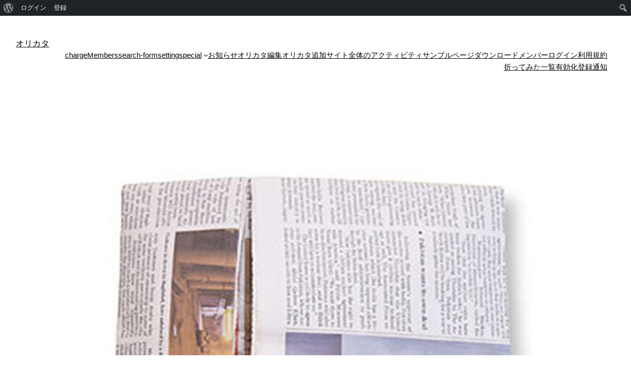

--- FILE ---
content_type: text/html; charset=UTF-8
request_url: https://orikata-app.com/orikata/2840
body_size: 14859
content:
<!DOCTYPE html>
<html lang="ja">
<head>
	<meta charset="UTF-8" />
	<meta name="viewport" content="width=device-width, initial-scale=1" />
<meta name='robots' content='max-image-preview:large' />
<title>なべつかみ &#8211; オリカタ</title>
<link rel="alternate" type="application/rss+xml" title="オリカタ &raquo; フィード" href="https://orikata-app.com/feed" />
<link rel="alternate" type="application/rss+xml" title="オリカタ &raquo; コメントフィード" href="https://orikata-app.com/comments/feed" />
<link rel="alternate" type="application/rss+xml" title="オリカタ &raquo; なべつかみ のコメントのフィード" href="https://orikata-app.com/orikata/2840/feed" />
<script>
window._wpemojiSettings = {"baseUrl":"https:\/\/s.w.org\/images\/core\/emoji\/14.0.0\/72x72\/","ext":".png","svgUrl":"https:\/\/s.w.org\/images\/core\/emoji\/14.0.0\/svg\/","svgExt":".svg","source":{"concatemoji":"https:\/\/orikata-app.com\/wp-includes\/js\/wp-emoji-release.min.js?ver=6.2.2"}};
/*! This file is auto-generated */
!function(e,a,t){var n,r,o,i=a.createElement("canvas"),p=i.getContext&&i.getContext("2d");function s(e,t){p.clearRect(0,0,i.width,i.height),p.fillText(e,0,0);e=i.toDataURL();return p.clearRect(0,0,i.width,i.height),p.fillText(t,0,0),e===i.toDataURL()}function c(e){var t=a.createElement("script");t.src=e,t.defer=t.type="text/javascript",a.getElementsByTagName("head")[0].appendChild(t)}for(o=Array("flag","emoji"),t.supports={everything:!0,everythingExceptFlag:!0},r=0;r<o.length;r++)t.supports[o[r]]=function(e){if(p&&p.fillText)switch(p.textBaseline="top",p.font="600 32px Arial",e){case"flag":return s("\ud83c\udff3\ufe0f\u200d\u26a7\ufe0f","\ud83c\udff3\ufe0f\u200b\u26a7\ufe0f")?!1:!s("\ud83c\uddfa\ud83c\uddf3","\ud83c\uddfa\u200b\ud83c\uddf3")&&!s("\ud83c\udff4\udb40\udc67\udb40\udc62\udb40\udc65\udb40\udc6e\udb40\udc67\udb40\udc7f","\ud83c\udff4\u200b\udb40\udc67\u200b\udb40\udc62\u200b\udb40\udc65\u200b\udb40\udc6e\u200b\udb40\udc67\u200b\udb40\udc7f");case"emoji":return!s("\ud83e\udef1\ud83c\udffb\u200d\ud83e\udef2\ud83c\udfff","\ud83e\udef1\ud83c\udffb\u200b\ud83e\udef2\ud83c\udfff")}return!1}(o[r]),t.supports.everything=t.supports.everything&&t.supports[o[r]],"flag"!==o[r]&&(t.supports.everythingExceptFlag=t.supports.everythingExceptFlag&&t.supports[o[r]]);t.supports.everythingExceptFlag=t.supports.everythingExceptFlag&&!t.supports.flag,t.DOMReady=!1,t.readyCallback=function(){t.DOMReady=!0},t.supports.everything||(n=function(){t.readyCallback()},a.addEventListener?(a.addEventListener("DOMContentLoaded",n,!1),e.addEventListener("load",n,!1)):(e.attachEvent("onload",n),a.attachEvent("onreadystatechange",function(){"complete"===a.readyState&&t.readyCallback()})),(e=t.source||{}).concatemoji?c(e.concatemoji):e.wpemoji&&e.twemoji&&(c(e.twemoji),c(e.wpemoji)))}(window,document,window._wpemojiSettings);
</script>
<style>
img.wp-smiley,
img.emoji {
	display: inline !important;
	border: none !important;
	box-shadow: none !important;
	height: 1em !important;
	width: 1em !important;
	margin: 0 0.07em !important;
	vertical-align: -0.1em !important;
	background: none !important;
	padding: 0 !important;
}
</style>
	<link rel='stylesheet' id='wpfp-css' href='https://orikata-app.com/wp-content/plugins/wp-favorite-posts/wpfp.css' type='text/css' />
<link rel='stylesheet' id='yarppWidgetCss-css' href='https://orikata-app.com/wp-content/plugins/yet-another-related-posts-plugin/style/widget.css?ver=6.2.2' media='all' />
<link rel='stylesheet' id='dashicons-css' href='https://orikata-app.com/wp-includes/css/dashicons.min.css?ver=6.2.2' media='all' />
<link rel='stylesheet' id='admin-bar-css' href='https://orikata-app.com/wp-includes/css/admin-bar.min.css?ver=6.2.2' media='all' />
<style id='wp-block-site-title-inline-css'>
.wp-block-site-title a{color:inherit}
.wp-block-site-title{font-size: var(--wp--preset--font-size--medium);font-weight: normal;line-height: 1.4;}
.wp-block-site-title a:where(:not(.wp-element-button)){text-decoration: none;}
.wp-block-site-title a:where(:not(.wp-element-button)):hover{text-decoration: underline;}
.wp-block-site-title a:where(:not(.wp-element-button)):focus{text-decoration: underline dashed;}
.wp-block-site-title a:where(:not(.wp-element-button)):active{color: var(--wp--preset--color--secondary);text-decoration: none;}
</style>
<style id='wp-block-page-list-inline-css'>
.wp-block-navigation .wp-block-page-list{align-items:var(--navigation-layout-align,initial);background-color:inherit;display:flex;flex-direction:var(--navigation-layout-direction,initial);flex-wrap:var(--navigation-layout-wrap,wrap);justify-content:var(--navigation-layout-justify,initial)}.wp-block-navigation .wp-block-navigation-item{background-color:inherit}
</style>
<link rel='stylesheet' id='wp-block-navigation-css' href='https://orikata-app.com/wp-includes/blocks/navigation/style.min.css?ver=6.2.2' media='all' />
<style id='wp-block-navigation-inline-css'>
.wp-block-navigation{font-size: var(--wp--preset--font-size--small);}
.wp-block-navigation a:where(:not(.wp-element-button)){color: inherit;text-decoration: none;}
.wp-block-navigation a:where(:not(.wp-element-button)):hover{text-decoration: underline;}
.wp-block-navigation a:where(:not(.wp-element-button)):focus{text-decoration: underline dashed;}
.wp-block-navigation a:where(:not(.wp-element-button)):active{text-decoration: none;}
</style>
<style id='wp-block-group-inline-css'>
.wp-block-group{box-sizing:border-box}
</style>
<style id='wp-block-post-featured-image-inline-css'>
.wp-block-post-featured-image{margin-left:0;margin-right:0}.wp-block-post-featured-image a{display:block}.wp-block-post-featured-image img{box-sizing:border-box;height:auto;max-width:100%;vertical-align:bottom;width:100%}.wp-block-post-featured-image.alignfull img,.wp-block-post-featured-image.alignwide img{width:100%}.wp-block-post-featured-image .wp-block-post-featured-image__overlay.has-background-dim{background-color:#000;inset:0;position:absolute}.wp-block-post-featured-image{position:relative}.wp-block-post-featured-image .wp-block-post-featured-image__overlay.has-background-gradient{background-color:transparent}.wp-block-post-featured-image .wp-block-post-featured-image__overlay.has-background-dim-0{opacity:0}.wp-block-post-featured-image .wp-block-post-featured-image__overlay.has-background-dim-10{opacity:.1}.wp-block-post-featured-image .wp-block-post-featured-image__overlay.has-background-dim-20{opacity:.2}.wp-block-post-featured-image .wp-block-post-featured-image__overlay.has-background-dim-30{opacity:.3}.wp-block-post-featured-image .wp-block-post-featured-image__overlay.has-background-dim-40{opacity:.4}.wp-block-post-featured-image .wp-block-post-featured-image__overlay.has-background-dim-50{opacity:.5}.wp-block-post-featured-image .wp-block-post-featured-image__overlay.has-background-dim-60{opacity:.6}.wp-block-post-featured-image .wp-block-post-featured-image__overlay.has-background-dim-70{opacity:.7}.wp-block-post-featured-image .wp-block-post-featured-image__overlay.has-background-dim-80{opacity:.8}.wp-block-post-featured-image .wp-block-post-featured-image__overlay.has-background-dim-90{opacity:.9}.wp-block-post-featured-image .wp-block-post-featured-image__overlay.has-background-dim-100{opacity:1}
</style>
<style id='wp-block-post-title-inline-css'>
.wp-block-post-title{box-sizing:border-box;word-break:break-word}.wp-block-post-title a{display:inline-block}
.wp-block-post-title{font-weight: 400;margin-top: 1.25rem;margin-bottom: 1.25rem;}
.wp-block-post-title a:where(:not(.wp-element-button)){text-decoration: none;}
.wp-block-post-title a:where(:not(.wp-element-button)):hover{text-decoration: underline;}
.wp-block-post-title a:where(:not(.wp-element-button)):focus{text-decoration: underline dashed;}
.wp-block-post-title a:where(:not(.wp-element-button)):active{color: var(--wp--preset--color--secondary);text-decoration: none;}
</style>
<style id='wp-block-post-content-inline-css'>
.wp-block-post-content a:where(:not(.wp-element-button)){color: var(--wp--preset--color--secondary);}
</style>
<style id='wp-block-spacer-inline-css'>
.wp-block-spacer{clear:both}
</style>
<style id='wp-block-separator-inline-css'>
@charset "UTF-8";.wp-block-separator{border:1px solid;border-left:none;border-right:none}.wp-block-separator.is-style-dots{background:none!important;border:none;height:auto;line-height:1;text-align:center}.wp-block-separator.is-style-dots:before{color:currentColor;content:"···";font-family:serif;font-size:1.5em;letter-spacing:2em;padding-left:2em}
</style>
<style id='wp-block-paragraph-inline-css'>
.is-small-text{font-size:.875em}.is-regular-text{font-size:1em}.is-large-text{font-size:2.25em}.is-larger-text{font-size:3em}.has-drop-cap:not(:focus):first-letter{float:left;font-size:8.4em;font-style:normal;font-weight:100;line-height:.68;margin:.05em .1em 0 0;text-transform:uppercase}body.rtl .has-drop-cap:not(:focus):first-letter{float:none;margin-left:.1em}p.has-drop-cap.has-background{overflow:hidden}p.has-background{padding:1.25em 2.375em}:where(p.has-text-color:not(.has-link-color)) a{color:inherit}
</style>
<style id='wp-block-post-date-inline-css'>
.wp-block-post-date{box-sizing:border-box}
.wp-block-post-date{font-size: var(--wp--preset--font-size--small);font-weight: 400;}
.wp-block-post-date a:where(:not(.wp-element-button)){text-decoration: none;}
.wp-block-post-date a:where(:not(.wp-element-button)):hover{text-decoration: underline;}
</style>
<style id='wp-block-post-terms-inline-css'>
.wp-block-post-terms{box-sizing:border-box}.wp-block-post-terms .wp-block-post-terms__separator{white-space:pre-wrap}
.wp-block-post-terms{font-size: var(--wp--preset--font-size--small);}
</style>
<style id='wp-block-post-author-inline-css'>
.wp-block-post-author{display:flex;flex-wrap:wrap}.wp-block-post-author__byline{font-size:.5em;margin-bottom:0;margin-top:0;width:100%}.wp-block-post-author__avatar{margin-right:1em}.wp-block-post-author__bio{font-size:.7em;margin-bottom:.7em}.wp-block-post-author__content{flex-basis:0;flex-grow:1}.wp-block-post-author__name{margin:0}
.wp-block-post-author{font-size: var(--wp--preset--font-size--small);}
</style>
<style id='wp-block-columns-inline-css'>
.wp-block-columns{align-items:normal!important;box-sizing:border-box;display:flex;flex-wrap:wrap!important;margin-bottom:1.75em}@media (min-width:782px){.wp-block-columns{flex-wrap:nowrap!important}}.wp-block-columns.are-vertically-aligned-top{align-items:flex-start}.wp-block-columns.are-vertically-aligned-center{align-items:center}.wp-block-columns.are-vertically-aligned-bottom{align-items:flex-end}@media (max-width:781px){.wp-block-columns:not(.is-not-stacked-on-mobile)>.wp-block-column{flex-basis:100%!important}}@media (min-width:782px){.wp-block-columns:not(.is-not-stacked-on-mobile)>.wp-block-column{flex-basis:0;flex-grow:1}.wp-block-columns:not(.is-not-stacked-on-mobile)>.wp-block-column[style*=flex-basis]{flex-grow:0}}.wp-block-columns.is-not-stacked-on-mobile{flex-wrap:nowrap!important}.wp-block-columns.is-not-stacked-on-mobile>.wp-block-column{flex-basis:0;flex-grow:1}.wp-block-columns.is-not-stacked-on-mobile>.wp-block-column[style*=flex-basis]{flex-grow:0}:where(.wp-block-columns.has-background){padding:1.25em 2.375em}.wp-block-column{flex-grow:1;min-width:0;overflow-wrap:break-word;word-break:break-word}.wp-block-column.is-vertically-aligned-top{align-self:flex-start}.wp-block-column.is-vertically-aligned-center{align-self:center}.wp-block-column.is-vertically-aligned-bottom{align-self:flex-end}.wp-block-column.is-vertically-aligned-bottom,.wp-block-column.is-vertically-aligned-center,.wp-block-column.is-vertically-aligned-top{width:100%}
</style>
<style id='wp-block-heading-inline-css'>
h1.has-background,h2.has-background,h3.has-background,h4.has-background,h5.has-background,h6.has-background{padding:1.25em 2.375em}
</style>
<style id='wp-block-comments-title-inline-css'>
.wp-block-comments-title{font-size: var(--wp--preset--font-size--large);margin-bottom: var(--wp--preset--spacing--40);}
</style>
<style id='wp-block-comment-template-inline-css'>
.wp-block-comment-template{box-sizing:border-box;list-style:none;margin-bottom:0;max-width:100%;padding:0}.wp-block-comment-template li{clear:both}.wp-block-comment-template ol{list-style:none;margin-bottom:0;max-width:100%;padding-left:2rem}.wp-block-comment-template.alignleft{float:left}.wp-block-comment-template.aligncenter{margin-left:auto;margin-right:auto;width:-moz-fit-content;width:fit-content}.wp-block-comment-template.alignright{float:right}
</style>
<style id='wp-block-comments-pagination-inline-css'>
.wp-block-comments-pagination>.wp-block-comments-pagination-next,.wp-block-comments-pagination>.wp-block-comments-pagination-numbers,.wp-block-comments-pagination>.wp-block-comments-pagination-previous{margin-bottom:.5em;margin-right:.5em}.wp-block-comments-pagination>.wp-block-comments-pagination-next:last-child,.wp-block-comments-pagination>.wp-block-comments-pagination-numbers:last-child,.wp-block-comments-pagination>.wp-block-comments-pagination-previous:last-child{margin-right:0}.wp-block-comments-pagination .wp-block-comments-pagination-previous-arrow{display:inline-block;margin-right:1ch}.wp-block-comments-pagination .wp-block-comments-pagination-previous-arrow:not(.is-arrow-chevron){transform:scaleX(1)}.wp-block-comments-pagination .wp-block-comments-pagination-next-arrow{display:inline-block;margin-left:1ch}.wp-block-comments-pagination .wp-block-comments-pagination-next-arrow:not(.is-arrow-chevron){transform:scaleX(1)}.wp-block-comments-pagination.aligncenter{justify-content:center}
.wp-block-comments-pagination{margin-top: var(--wp--preset--spacing--40);}
.wp-block-comments-pagination a:where(:not(.wp-element-button)){text-decoration: none;}
</style>
<style id='wp-block-post-comments-form-inline-css'>
.wp-block-post-comments-form{box-sizing:border-box}.wp-block-post-comments-form[style*=font-weight] :where(.comment-reply-title){font-weight:inherit}.wp-block-post-comments-form[style*=font-family] :where(.comment-reply-title){font-family:inherit}.wp-block-post-comments-form[class*=-font-size] :where(.comment-reply-title),.wp-block-post-comments-form[style*=font-size] :where(.comment-reply-title){font-size:inherit}.wp-block-post-comments-form[style*=line-height] :where(.comment-reply-title){line-height:inherit}.wp-block-post-comments-form[style*=font-style] :where(.comment-reply-title){font-style:inherit}.wp-block-post-comments-form[style*=letter-spacing] :where(.comment-reply-title){letter-spacing:inherit}.wp-block-post-comments-form input[type=submit]{box-shadow:none;cursor:pointer;display:inline-block;overflow-wrap:break-word;text-align:center}.wp-block-post-comments-form input:not([type=submit]),.wp-block-post-comments-form textarea{border:1px solid #949494;font-family:inherit;font-size:1em}.wp-block-post-comments-form input:not([type=submit]):not([type=checkbox]),.wp-block-post-comments-form textarea{padding:calc(.667em + 2px)}.wp-block-post-comments-form .comment-form input:not([type=submit]):not([type=checkbox]),.wp-block-post-comments-form .comment-form textarea{box-sizing:border-box;display:block;width:100%}.wp-block-post-comments-form .comment-form-author label,.wp-block-post-comments-form .comment-form-email label,.wp-block-post-comments-form .comment-form-url label{display:block;margin-bottom:.25em}.wp-block-post-comments-form .comment-form-cookies-consent{display:flex;gap:.25em}.wp-block-post-comments-form .comment-form-cookies-consent #wp-comment-cookies-consent{margin-top:.35em}.wp-block-post-comments-form .comment-reply-title{margin-bottom:0}.wp-block-post-comments-form .comment-reply-title :where(small){font-size:var(--wp--preset--font-size--medium,smaller);margin-left:.5em}
</style>
<style id='wp-block-buttons-inline-css'>
.wp-block-buttons.is-vertical{flex-direction:column}.wp-block-buttons.is-vertical>.wp-block-button:last-child{margin-bottom:0}.wp-block-buttons>.wp-block-button{display:inline-block;margin:0}.wp-block-buttons.is-content-justification-left{justify-content:flex-start}.wp-block-buttons.is-content-justification-left.is-vertical{align-items:flex-start}.wp-block-buttons.is-content-justification-center{justify-content:center}.wp-block-buttons.is-content-justification-center.is-vertical{align-items:center}.wp-block-buttons.is-content-justification-right{justify-content:flex-end}.wp-block-buttons.is-content-justification-right.is-vertical{align-items:flex-end}.wp-block-buttons.is-content-justification-space-between{justify-content:space-between}.wp-block-buttons.aligncenter{text-align:center}.wp-block-buttons:not(.is-content-justification-space-between,.is-content-justification-right,.is-content-justification-left,.is-content-justification-center) .wp-block-button.aligncenter{margin-left:auto;margin-right:auto;width:100%}.wp-block-buttons[style*=text-decoration] .wp-block-button,.wp-block-buttons[style*=text-decoration] .wp-block-button__link{text-decoration:inherit}.wp-block-buttons.has-custom-font-size .wp-block-button__link{font-size:inherit}.wp-block-button.aligncenter{text-align:center}
</style>
<style id='wp-block-button-inline-css'>
.wp-block-button__link{box-sizing:border-box;cursor:pointer;display:inline-block;text-align:center;word-break:break-word}.wp-block-button__link.aligncenter{text-align:center}.wp-block-button__link.alignright{text-align:right}:where(.wp-block-button__link){border-radius:9999px;box-shadow:none;padding:calc(.667em + 2px) calc(1.333em + 2px);text-decoration:none}.wp-block-button[style*=text-decoration] .wp-block-button__link{text-decoration:inherit}.wp-block-buttons>.wp-block-button.has-custom-width{max-width:none}.wp-block-buttons>.wp-block-button.has-custom-width .wp-block-button__link{width:100%}.wp-block-buttons>.wp-block-button.has-custom-font-size .wp-block-button__link{font-size:inherit}.wp-block-buttons>.wp-block-button.wp-block-button__width-25{width:calc(25% - var(--wp--style--block-gap, .5em)*.75)}.wp-block-buttons>.wp-block-button.wp-block-button__width-50{width:calc(50% - var(--wp--style--block-gap, .5em)*.5)}.wp-block-buttons>.wp-block-button.wp-block-button__width-75{width:calc(75% - var(--wp--style--block-gap, .5em)*.25)}.wp-block-buttons>.wp-block-button.wp-block-button__width-100{flex-basis:100%;width:100%}.wp-block-buttons.is-vertical>.wp-block-button.wp-block-button__width-25{width:25%}.wp-block-buttons.is-vertical>.wp-block-button.wp-block-button__width-50{width:50%}.wp-block-buttons.is-vertical>.wp-block-button.wp-block-button__width-75{width:75%}.wp-block-button.is-style-squared,.wp-block-button__link.wp-block-button.is-style-squared{border-radius:0}.wp-block-button.no-border-radius,.wp-block-button__link.no-border-radius{border-radius:0!important}.wp-block-button .wp-block-button__link.is-style-outline,.wp-block-button.is-style-outline>.wp-block-button__link{border:2px solid;padding:.667em 1.333em}.wp-block-button .wp-block-button__link.is-style-outline:not(.has-text-color),.wp-block-button.is-style-outline>.wp-block-button__link:not(.has-text-color){color:currentColor}.wp-block-button .wp-block-button__link.is-style-outline:not(.has-background),.wp-block-button.is-style-outline>.wp-block-button__link:not(.has-background){background-color:transparent;background-image:none}
</style>
<style id='wp-block-comments-inline-css'>
.wp-block-post-comments{box-sizing:border-box}.wp-block-post-comments .alignleft{float:left}.wp-block-post-comments .alignright{float:right}.wp-block-post-comments .navigation:after{clear:both;content:"";display:table}.wp-block-post-comments .commentlist{clear:both;list-style:none;margin:0;padding:0}.wp-block-post-comments .commentlist .comment{min-height:2.25em;padding-left:3.25em}.wp-block-post-comments .commentlist .comment p{font-size:1em;line-height:1.8;margin:1em 0}.wp-block-post-comments .commentlist .children{list-style:none;margin:0;padding:0}.wp-block-post-comments .comment-author{line-height:1.5}.wp-block-post-comments .comment-author .avatar{border-radius:1.5em;display:block;float:left;height:2.5em;margin-right:.75em;margin-top:.5em;width:2.5em}.wp-block-post-comments .comment-author cite{font-style:normal}.wp-block-post-comments .comment-meta{font-size:.875em;line-height:1.5}.wp-block-post-comments .comment-meta b{font-weight:400}.wp-block-post-comments .comment-meta .comment-awaiting-moderation{display:block;margin-bottom:1em;margin-top:1em}.wp-block-post-comments .comment-body .commentmetadata{font-size:.875em}.wp-block-post-comments .comment-form-author label,.wp-block-post-comments .comment-form-comment label,.wp-block-post-comments .comment-form-email label,.wp-block-post-comments .comment-form-url label{display:block;margin-bottom:.25em}.wp-block-post-comments .comment-form input:not([type=submit]):not([type=checkbox]),.wp-block-post-comments .comment-form textarea{box-sizing:border-box;display:block;width:100%}.wp-block-post-comments .comment-form-cookies-consent{display:flex;gap:.25em}.wp-block-post-comments .comment-form-cookies-consent #wp-comment-cookies-consent{margin-top:.35em}.wp-block-post-comments .comment-reply-title{margin-bottom:0}.wp-block-post-comments .comment-reply-title :where(small){font-size:var(--wp--preset--font-size--medium,smaller);margin-left:.5em}.wp-block-post-comments .reply{font-size:.875em;margin-bottom:1.4em}.wp-block-post-comments input:not([type=submit]),.wp-block-post-comments textarea{border:1px solid #949494;font-family:inherit;font-size:1em}.wp-block-post-comments input:not([type=submit]):not([type=checkbox]),.wp-block-post-comments textarea{padding:calc(.667em + 2px)}:where(.wp-block-post-comments input[type=submit]){border:none}
</style>
<style id='wp-block-library-inline-css'>
:root{--wp-admin-theme-color:#007cba;--wp-admin-theme-color--rgb:0,124,186;--wp-admin-theme-color-darker-10:#006ba1;--wp-admin-theme-color-darker-10--rgb:0,107,161;--wp-admin-theme-color-darker-20:#005a87;--wp-admin-theme-color-darker-20--rgb:0,90,135;--wp-admin-border-width-focus:2px;--wp-block-synced-color:#7a00df;--wp-block-synced-color--rgb:122,0,223}@media (-webkit-min-device-pixel-ratio:2),(min-resolution:192dpi){:root{--wp-admin-border-width-focus:1.5px}}.wp-element-button{cursor:pointer}:root{--wp--preset--font-size--normal:16px;--wp--preset--font-size--huge:42px}:root .has-very-light-gray-background-color{background-color:#eee}:root .has-very-dark-gray-background-color{background-color:#313131}:root .has-very-light-gray-color{color:#eee}:root .has-very-dark-gray-color{color:#313131}:root .has-vivid-green-cyan-to-vivid-cyan-blue-gradient-background{background:linear-gradient(135deg,#00d084,#0693e3)}:root .has-purple-crush-gradient-background{background:linear-gradient(135deg,#34e2e4,#4721fb 50%,#ab1dfe)}:root .has-hazy-dawn-gradient-background{background:linear-gradient(135deg,#faaca8,#dad0ec)}:root .has-subdued-olive-gradient-background{background:linear-gradient(135deg,#fafae1,#67a671)}:root .has-atomic-cream-gradient-background{background:linear-gradient(135deg,#fdd79a,#004a59)}:root .has-nightshade-gradient-background{background:linear-gradient(135deg,#330968,#31cdcf)}:root .has-midnight-gradient-background{background:linear-gradient(135deg,#020381,#2874fc)}.has-regular-font-size{font-size:1em}.has-larger-font-size{font-size:2.625em}.has-normal-font-size{font-size:var(--wp--preset--font-size--normal)}.has-huge-font-size{font-size:var(--wp--preset--font-size--huge)}.has-text-align-center{text-align:center}.has-text-align-left{text-align:left}.has-text-align-right{text-align:right}#end-resizable-editor-section{display:none}.aligncenter{clear:both}.items-justified-left{justify-content:flex-start}.items-justified-center{justify-content:center}.items-justified-right{justify-content:flex-end}.items-justified-space-between{justify-content:space-between}.screen-reader-text{clip:rect(1px,1px,1px,1px);word-wrap:normal!important;border:0;-webkit-clip-path:inset(50%);clip-path:inset(50%);height:1px;margin:-1px;overflow:hidden;padding:0;position:absolute;width:1px}.screen-reader-text:focus{clip:auto!important;background-color:#ddd;-webkit-clip-path:none;clip-path:none;color:#444;display:block;font-size:1em;height:auto;left:5px;line-height:normal;padding:15px 23px 14px;text-decoration:none;top:5px;width:auto;z-index:100000}html :where(.has-border-color){border-style:solid}html :where([style*=border-top-color]){border-top-style:solid}html :where([style*=border-right-color]){border-right-style:solid}html :where([style*=border-bottom-color]){border-bottom-style:solid}html :where([style*=border-left-color]){border-left-style:solid}html :where([style*=border-width]){border-style:solid}html :where([style*=border-top-width]){border-top-style:solid}html :where([style*=border-right-width]){border-right-style:solid}html :where([style*=border-bottom-width]){border-bottom-style:solid}html :where([style*=border-left-width]){border-left-style:solid}html :where(img[class*=wp-image-]){height:auto;max-width:100%}figure{margin:0 0 1em}html :where(.is-position-sticky){--wp-admin--admin-bar--position-offset:var(--wp-admin--admin-bar--height,0px)}@media screen and (max-width:600px){html :where(.is-position-sticky){--wp-admin--admin-bar--position-offset:0px}}
</style>
<style id='global-styles-inline-css'>
body{--wp--preset--color--black: #000000;--wp--preset--color--cyan-bluish-gray: #abb8c3;--wp--preset--color--white: #ffffff;--wp--preset--color--pale-pink: #f78da7;--wp--preset--color--vivid-red: #cf2e2e;--wp--preset--color--luminous-vivid-orange: #ff6900;--wp--preset--color--luminous-vivid-amber: #fcb900;--wp--preset--color--light-green-cyan: #7bdcb5;--wp--preset--color--vivid-green-cyan: #00d084;--wp--preset--color--pale-cyan-blue: #8ed1fc;--wp--preset--color--vivid-cyan-blue: #0693e3;--wp--preset--color--vivid-purple: #9b51e0;--wp--preset--color--base: #ffffff;--wp--preset--color--contrast: #000000;--wp--preset--color--primary: #9DFF20;--wp--preset--color--secondary: #345C00;--wp--preset--color--tertiary: #F6F6F6;--wp--preset--gradient--vivid-cyan-blue-to-vivid-purple: linear-gradient(135deg,rgba(6,147,227,1) 0%,rgb(155,81,224) 100%);--wp--preset--gradient--light-green-cyan-to-vivid-green-cyan: linear-gradient(135deg,rgb(122,220,180) 0%,rgb(0,208,130) 100%);--wp--preset--gradient--luminous-vivid-amber-to-luminous-vivid-orange: linear-gradient(135deg,rgba(252,185,0,1) 0%,rgba(255,105,0,1) 100%);--wp--preset--gradient--luminous-vivid-orange-to-vivid-red: linear-gradient(135deg,rgba(255,105,0,1) 0%,rgb(207,46,46) 100%);--wp--preset--gradient--very-light-gray-to-cyan-bluish-gray: linear-gradient(135deg,rgb(238,238,238) 0%,rgb(169,184,195) 100%);--wp--preset--gradient--cool-to-warm-spectrum: linear-gradient(135deg,rgb(74,234,220) 0%,rgb(151,120,209) 20%,rgb(207,42,186) 40%,rgb(238,44,130) 60%,rgb(251,105,98) 80%,rgb(254,248,76) 100%);--wp--preset--gradient--blush-light-purple: linear-gradient(135deg,rgb(255,206,236) 0%,rgb(152,150,240) 100%);--wp--preset--gradient--blush-bordeaux: linear-gradient(135deg,rgb(254,205,165) 0%,rgb(254,45,45) 50%,rgb(107,0,62) 100%);--wp--preset--gradient--luminous-dusk: linear-gradient(135deg,rgb(255,203,112) 0%,rgb(199,81,192) 50%,rgb(65,88,208) 100%);--wp--preset--gradient--pale-ocean: linear-gradient(135deg,rgb(255,245,203) 0%,rgb(182,227,212) 50%,rgb(51,167,181) 100%);--wp--preset--gradient--electric-grass: linear-gradient(135deg,rgb(202,248,128) 0%,rgb(113,206,126) 100%);--wp--preset--gradient--midnight: linear-gradient(135deg,rgb(2,3,129) 0%,rgb(40,116,252) 100%);--wp--preset--duotone--dark-grayscale: url('#wp-duotone-dark-grayscale');--wp--preset--duotone--grayscale: url('#wp-duotone-grayscale');--wp--preset--duotone--purple-yellow: url('#wp-duotone-purple-yellow');--wp--preset--duotone--blue-red: url('#wp-duotone-blue-red');--wp--preset--duotone--midnight: url('#wp-duotone-midnight');--wp--preset--duotone--magenta-yellow: url('#wp-duotone-magenta-yellow');--wp--preset--duotone--purple-green: url('#wp-duotone-purple-green');--wp--preset--duotone--blue-orange: url('#wp-duotone-blue-orange');--wp--preset--font-size--small: clamp(0.875rem, 0.875rem + ((1vw - 0.48rem) * 0.24), 1rem);--wp--preset--font-size--medium: clamp(1rem, 1rem + ((1vw - 0.48rem) * 0.24), 1.125rem);--wp--preset--font-size--large: clamp(1.75rem, 1.75rem + ((1vw - 0.48rem) * 0.24), 1.875rem);--wp--preset--font-size--x-large: 2.25rem;--wp--preset--font-size--xx-large: clamp(4rem, 4rem + ((1vw - 0.48rem) * 11.538), 10rem);--wp--preset--font-family--dm-sans: "DM Sans", sans-serif;--wp--preset--font-family--ibm-plex-mono: 'IBM Plex Mono', monospace;--wp--preset--font-family--inter: "Inter", sans-serif;--wp--preset--font-family--system-font: -apple-system,BlinkMacSystemFont,"Segoe UI",Roboto,Oxygen-Sans,Ubuntu,Cantarell,"Helvetica Neue",sans-serif;--wp--preset--font-family--source-serif-pro: "Source Serif Pro", serif;--wp--preset--spacing--30: clamp(1.5rem, 5vw, 2rem);--wp--preset--spacing--40: clamp(1.8rem, 1.8rem + ((1vw - 0.48rem) * 2.885), 3rem);--wp--preset--spacing--50: clamp(2.5rem, 8vw, 4.5rem);--wp--preset--spacing--60: clamp(3.75rem, 10vw, 7rem);--wp--preset--spacing--70: clamp(5rem, 5.25rem + ((1vw - 0.48rem) * 9.096), 8rem);--wp--preset--spacing--80: clamp(7rem, 14vw, 11rem);--wp--preset--shadow--natural: 6px 6px 9px rgba(0, 0, 0, 0.2);--wp--preset--shadow--deep: 12px 12px 50px rgba(0, 0, 0, 0.4);--wp--preset--shadow--sharp: 6px 6px 0px rgba(0, 0, 0, 0.2);--wp--preset--shadow--outlined: 6px 6px 0px -3px rgba(255, 255, 255, 1), 6px 6px rgba(0, 0, 0, 1);--wp--preset--shadow--crisp: 6px 6px 0px rgba(0, 0, 0, 1);}body { margin: 0;--wp--style--global--content-size: 650px;--wp--style--global--wide-size: 1200px; }.wp-site-blocks { padding-top: var(--wp--style--root--padding-top); padding-bottom: var(--wp--style--root--padding-bottom); }.has-global-padding { padding-right: var(--wp--style--root--padding-right); padding-left: var(--wp--style--root--padding-left); }.has-global-padding :where(.has-global-padding) { padding-right: 0; padding-left: 0; }.has-global-padding > .alignfull { margin-right: calc(var(--wp--style--root--padding-right) * -1); margin-left: calc(var(--wp--style--root--padding-left) * -1); }.has-global-padding :where(.has-global-padding) > .alignfull { margin-right: 0; margin-left: 0; }.has-global-padding > .alignfull:where(:not(.has-global-padding)) > :where([class*="wp-block-"]:not(.alignfull):not([class*="__"]),p,h1,h2,h3,h4,h5,h6,ul,ol) { padding-right: var(--wp--style--root--padding-right); padding-left: var(--wp--style--root--padding-left); }.has-global-padding :where(.has-global-padding) > .alignfull:where(:not(.has-global-padding)) > :where([class*="wp-block-"]:not(.alignfull):not([class*="__"]),p,h1,h2,h3,h4,h5,h6,ul,ol) { padding-right: 0; padding-left: 0; }.wp-site-blocks > .alignleft { float: left; margin-right: 2em; }.wp-site-blocks > .alignright { float: right; margin-left: 2em; }.wp-site-blocks > .aligncenter { justify-content: center; margin-left: auto; margin-right: auto; }.wp-site-blocks > * { margin-block-start: 0; margin-block-end: 0; }.wp-site-blocks > * + * { margin-block-start: 1.5rem; }body { --wp--style--block-gap: 1.5rem; }body .is-layout-flow > *{margin-block-start: 0;margin-block-end: 0;}body .is-layout-flow > * + *{margin-block-start: 1.5rem;margin-block-end: 0;}body .is-layout-constrained > *{margin-block-start: 0;margin-block-end: 0;}body .is-layout-constrained > * + *{margin-block-start: 1.5rem;margin-block-end: 0;}body .is-layout-flex{gap: 1.5rem;}body .is-layout-flow > .alignleft{float: left;margin-inline-start: 0;margin-inline-end: 2em;}body .is-layout-flow > .alignright{float: right;margin-inline-start: 2em;margin-inline-end: 0;}body .is-layout-flow > .aligncenter{margin-left: auto !important;margin-right: auto !important;}body .is-layout-constrained > .alignleft{float: left;margin-inline-start: 0;margin-inline-end: 2em;}body .is-layout-constrained > .alignright{float: right;margin-inline-start: 2em;margin-inline-end: 0;}body .is-layout-constrained > .aligncenter{margin-left: auto !important;margin-right: auto !important;}body .is-layout-constrained > :where(:not(.alignleft):not(.alignright):not(.alignfull)){max-width: var(--wp--style--global--content-size);margin-left: auto !important;margin-right: auto !important;}body .is-layout-constrained > .alignwide{max-width: var(--wp--style--global--wide-size);}body .is-layout-flex{display: flex;}body .is-layout-flex{flex-wrap: wrap;align-items: center;}body .is-layout-flex > *{margin: 0;}body{background-color: var(--wp--preset--color--base);color: var(--wp--preset--color--contrast);font-family: var(--wp--preset--font-family--system-font);font-size: var(--wp--preset--font-size--medium);line-height: 1.6;--wp--style--root--padding-top: var(--wp--preset--spacing--40);--wp--style--root--padding-right: var(--wp--preset--spacing--30);--wp--style--root--padding-bottom: var(--wp--preset--spacing--40);--wp--style--root--padding-left: var(--wp--preset--spacing--30);}a:where(:not(.wp-element-button)){color: var(--wp--preset--color--contrast);text-decoration: underline;}a:where(:not(.wp-element-button)):hover{text-decoration: none;}a:where(:not(.wp-element-button)):focus{text-decoration: underline dashed;}a:where(:not(.wp-element-button)):active{color: var(--wp--preset--color--secondary);text-decoration: none;}h1, h2, h3, h4, h5, h6{font-weight: 400;line-height: 1.4;}h1{font-size: clamp(2.719rem, 2.719rem + ((1vw - 0.48rem) * 1.742), 3.625rem);line-height: 1.2;}h2{font-size: clamp(2.625rem, calc(2.625rem + ((1vw - 0.48rem) * 8.4135)), 3.25rem);line-height: 1.2;}h3{font-size: var(--wp--preset--font-size--x-large);}h4{font-size: var(--wp--preset--font-size--large);}h5{font-size: var(--wp--preset--font-size--medium);font-weight: 700;text-transform: uppercase;}h6{font-size: var(--wp--preset--font-size--medium);text-transform: uppercase;}.wp-element-button, .wp-block-button__link{background-color: var(--wp--preset--color--primary);border-radius: 0;border-width: 0;color: var(--wp--preset--color--contrast);font-family: inherit;font-size: inherit;line-height: inherit;padding: calc(0.667em + 2px) calc(1.333em + 2px);text-decoration: none;}.wp-element-button:visited, .wp-block-button__link:visited{color: var(--wp--preset--color--contrast);}.wp-element-button:hover, .wp-block-button__link:hover{background-color: var(--wp--preset--color--contrast);color: var(--wp--preset--color--base);}.wp-element-button:focus, .wp-block-button__link:focus{background-color: var(--wp--preset--color--contrast);color: var(--wp--preset--color--base);}.wp-element-button:active, .wp-block-button__link:active{background-color: var(--wp--preset--color--secondary);color: var(--wp--preset--color--base);}.has-black-color{color: var(--wp--preset--color--black) !important;}.has-cyan-bluish-gray-color{color: var(--wp--preset--color--cyan-bluish-gray) !important;}.has-white-color{color: var(--wp--preset--color--white) !important;}.has-pale-pink-color{color: var(--wp--preset--color--pale-pink) !important;}.has-vivid-red-color{color: var(--wp--preset--color--vivid-red) !important;}.has-luminous-vivid-orange-color{color: var(--wp--preset--color--luminous-vivid-orange) !important;}.has-luminous-vivid-amber-color{color: var(--wp--preset--color--luminous-vivid-amber) !important;}.has-light-green-cyan-color{color: var(--wp--preset--color--light-green-cyan) !important;}.has-vivid-green-cyan-color{color: var(--wp--preset--color--vivid-green-cyan) !important;}.has-pale-cyan-blue-color{color: var(--wp--preset--color--pale-cyan-blue) !important;}.has-vivid-cyan-blue-color{color: var(--wp--preset--color--vivid-cyan-blue) !important;}.has-vivid-purple-color{color: var(--wp--preset--color--vivid-purple) !important;}.has-base-color{color: var(--wp--preset--color--base) !important;}.has-contrast-color{color: var(--wp--preset--color--contrast) !important;}.has-primary-color{color: var(--wp--preset--color--primary) !important;}.has-secondary-color{color: var(--wp--preset--color--secondary) !important;}.has-tertiary-color{color: var(--wp--preset--color--tertiary) !important;}.has-black-background-color{background-color: var(--wp--preset--color--black) !important;}.has-cyan-bluish-gray-background-color{background-color: var(--wp--preset--color--cyan-bluish-gray) !important;}.has-white-background-color{background-color: var(--wp--preset--color--white) !important;}.has-pale-pink-background-color{background-color: var(--wp--preset--color--pale-pink) !important;}.has-vivid-red-background-color{background-color: var(--wp--preset--color--vivid-red) !important;}.has-luminous-vivid-orange-background-color{background-color: var(--wp--preset--color--luminous-vivid-orange) !important;}.has-luminous-vivid-amber-background-color{background-color: var(--wp--preset--color--luminous-vivid-amber) !important;}.has-light-green-cyan-background-color{background-color: var(--wp--preset--color--light-green-cyan) !important;}.has-vivid-green-cyan-background-color{background-color: var(--wp--preset--color--vivid-green-cyan) !important;}.has-pale-cyan-blue-background-color{background-color: var(--wp--preset--color--pale-cyan-blue) !important;}.has-vivid-cyan-blue-background-color{background-color: var(--wp--preset--color--vivid-cyan-blue) !important;}.has-vivid-purple-background-color{background-color: var(--wp--preset--color--vivid-purple) !important;}.has-base-background-color{background-color: var(--wp--preset--color--base) !important;}.has-contrast-background-color{background-color: var(--wp--preset--color--contrast) !important;}.has-primary-background-color{background-color: var(--wp--preset--color--primary) !important;}.has-secondary-background-color{background-color: var(--wp--preset--color--secondary) !important;}.has-tertiary-background-color{background-color: var(--wp--preset--color--tertiary) !important;}.has-black-border-color{border-color: var(--wp--preset--color--black) !important;}.has-cyan-bluish-gray-border-color{border-color: var(--wp--preset--color--cyan-bluish-gray) !important;}.has-white-border-color{border-color: var(--wp--preset--color--white) !important;}.has-pale-pink-border-color{border-color: var(--wp--preset--color--pale-pink) !important;}.has-vivid-red-border-color{border-color: var(--wp--preset--color--vivid-red) !important;}.has-luminous-vivid-orange-border-color{border-color: var(--wp--preset--color--luminous-vivid-orange) !important;}.has-luminous-vivid-amber-border-color{border-color: var(--wp--preset--color--luminous-vivid-amber) !important;}.has-light-green-cyan-border-color{border-color: var(--wp--preset--color--light-green-cyan) !important;}.has-vivid-green-cyan-border-color{border-color: var(--wp--preset--color--vivid-green-cyan) !important;}.has-pale-cyan-blue-border-color{border-color: var(--wp--preset--color--pale-cyan-blue) !important;}.has-vivid-cyan-blue-border-color{border-color: var(--wp--preset--color--vivid-cyan-blue) !important;}.has-vivid-purple-border-color{border-color: var(--wp--preset--color--vivid-purple) !important;}.has-base-border-color{border-color: var(--wp--preset--color--base) !important;}.has-contrast-border-color{border-color: var(--wp--preset--color--contrast) !important;}.has-primary-border-color{border-color: var(--wp--preset--color--primary) !important;}.has-secondary-border-color{border-color: var(--wp--preset--color--secondary) !important;}.has-tertiary-border-color{border-color: var(--wp--preset--color--tertiary) !important;}.has-vivid-cyan-blue-to-vivid-purple-gradient-background{background: var(--wp--preset--gradient--vivid-cyan-blue-to-vivid-purple) !important;}.has-light-green-cyan-to-vivid-green-cyan-gradient-background{background: var(--wp--preset--gradient--light-green-cyan-to-vivid-green-cyan) !important;}.has-luminous-vivid-amber-to-luminous-vivid-orange-gradient-background{background: var(--wp--preset--gradient--luminous-vivid-amber-to-luminous-vivid-orange) !important;}.has-luminous-vivid-orange-to-vivid-red-gradient-background{background: var(--wp--preset--gradient--luminous-vivid-orange-to-vivid-red) !important;}.has-very-light-gray-to-cyan-bluish-gray-gradient-background{background: var(--wp--preset--gradient--very-light-gray-to-cyan-bluish-gray) !important;}.has-cool-to-warm-spectrum-gradient-background{background: var(--wp--preset--gradient--cool-to-warm-spectrum) !important;}.has-blush-light-purple-gradient-background{background: var(--wp--preset--gradient--blush-light-purple) !important;}.has-blush-bordeaux-gradient-background{background: var(--wp--preset--gradient--blush-bordeaux) !important;}.has-luminous-dusk-gradient-background{background: var(--wp--preset--gradient--luminous-dusk) !important;}.has-pale-ocean-gradient-background{background: var(--wp--preset--gradient--pale-ocean) !important;}.has-electric-grass-gradient-background{background: var(--wp--preset--gradient--electric-grass) !important;}.has-midnight-gradient-background{background: var(--wp--preset--gradient--midnight) !important;}.has-small-font-size{font-size: var(--wp--preset--font-size--small) !important;}.has-medium-font-size{font-size: var(--wp--preset--font-size--medium) !important;}.has-large-font-size{font-size: var(--wp--preset--font-size--large) !important;}.has-x-large-font-size{font-size: var(--wp--preset--font-size--x-large) !important;}.has-xx-large-font-size{font-size: var(--wp--preset--font-size--xx-large) !important;}.has-dm-sans-font-family{font-family: var(--wp--preset--font-family--dm-sans) !important;}.has-ibm-plex-mono-font-family{font-family: var(--wp--preset--font-family--ibm-plex-mono) !important;}.has-inter-font-family{font-family: var(--wp--preset--font-family--inter) !important;}.has-system-font-font-family{font-family: var(--wp--preset--font-family--system-font) !important;}.has-source-serif-pro-font-family{font-family: var(--wp--preset--font-family--source-serif-pro) !important;}
</style>
<style id='core-block-supports-inline-css'>
.wp-container-2.wp-container-2{justify-content:flex-end;}.wp-container-10.wp-container-10{gap:0.5ch;flex-direction:column;align-items:flex-start;}.wp-container-12.wp-container-12{flex-wrap:nowrap;gap:var(--wp--preset--spacing--30);}.wp-container-3.wp-container-3,.wp-container-14.wp-container-14,.wp-container-17.wp-container-17{justify-content:space-between;}.wp-container-7.wp-container-7,.wp-container-8.wp-container-8{gap:0.5ch;}.wp-container-9.wp-container-9 > *,.wp-container-11.wp-container-11 > *{margin-block-start:0;margin-block-end:0;}.wp-container-9.wp-container-9.wp-container-9.wp-container-9 > * + *,.wp-container-11.wp-container-11.wp-container-11.wp-container-11 > * + *{margin-block-start:0px;margin-block-end:0;}
</style>
<link rel='stylesheet' id='bp-admin-bar-css' href='https://orikata-app.com/wp-content/plugins/buddypress/bp-core/css/admin-bar.min.css?ver=2.8.1' media='all' />
<link rel='stylesheet' id='bp-legacy-css-css' href='https://orikata-app.com/wp-content/plugins/buddypress/bp-templates/bp-legacy/css/buddypress.min.css?ver=2.8.1' media='screen' />
<style id='wp-webfonts-inline-css'>
@font-face{font-family:"DM Sans";font-style:normal;font-weight:400;font-display:fallback;src:url('/wp-content/themes/twentytwentythree/assets/fonts/dm-sans/DMSans-Regular.woff2') format('woff2');font-stretch:normal;}@font-face{font-family:"DM Sans";font-style:italic;font-weight:400;font-display:fallback;src:url('/wp-content/themes/twentytwentythree/assets/fonts/dm-sans/DMSans-Regular-Italic.woff2') format('woff2');font-stretch:normal;}@font-face{font-family:"DM Sans";font-style:normal;font-weight:700;font-display:fallback;src:url('/wp-content/themes/twentytwentythree/assets/fonts/dm-sans/DMSans-Bold.woff2') format('woff2');font-stretch:normal;}@font-face{font-family:"DM Sans";font-style:italic;font-weight:700;font-display:fallback;src:url('/wp-content/themes/twentytwentythree/assets/fonts/dm-sans/DMSans-Bold-Italic.woff2') format('woff2');font-stretch:normal;}@font-face{font-family:"IBM Plex Mono";font-style:normal;font-weight:300;font-display:block;src:url('/wp-content/themes/twentytwentythree/assets/fonts/ibm-plex-mono/IBMPlexMono-Light.woff2') format('woff2');font-stretch:normal;}@font-face{font-family:"IBM Plex Mono";font-style:normal;font-weight:400;font-display:block;src:url('/wp-content/themes/twentytwentythree/assets/fonts/ibm-plex-mono/IBMPlexMono-Regular.woff2') format('woff2');font-stretch:normal;}@font-face{font-family:"IBM Plex Mono";font-style:italic;font-weight:400;font-display:block;src:url('/wp-content/themes/twentytwentythree/assets/fonts/ibm-plex-mono/IBMPlexMono-Italic.woff2') format('woff2');font-stretch:normal;}@font-face{font-family:"IBM Plex Mono";font-style:normal;font-weight:700;font-display:block;src:url('/wp-content/themes/twentytwentythree/assets/fonts/ibm-plex-mono/IBMPlexMono-Bold.woff2') format('woff2');font-stretch:normal;}@font-face{font-family:Inter;font-style:normal;font-weight:200 900;font-display:fallback;src:url('/wp-content/themes/twentytwentythree/assets/fonts/inter/Inter-VariableFont_slnt,wght.ttf') format('truetype');font-stretch:normal;}@font-face{font-family:"Source Serif Pro";font-style:normal;font-weight:200 900;font-display:fallback;src:url('/wp-content/themes/twentytwentythree/assets/fonts/source-serif-pro/SourceSerif4Variable-Roman.ttf.woff2') format('woff2');font-stretch:normal;}@font-face{font-family:"Source Serif Pro";font-style:italic;font-weight:200 900;font-display:fallback;src:url('/wp-content/themes/twentytwentythree/assets/fonts/source-serif-pro/SourceSerif4Variable-Italic.ttf.woff2') format('woff2');font-stretch:normal;}
</style>
<script src='https://orikata-app.com/wp-includes/blocks/navigation/view.min.js?ver=c24330f635f5cb9d5e0e' id='wp-block-navigation-view-js'></script>
<script src='https://orikata-app.com/wp-includes/blocks/navigation/view-modal.min.js?ver=f51363b18f0497ec84da' id='wp-block-navigation-view-2-js'></script>
<script src='https://orikata-app.com/wp-includes/js/jquery/jquery.min.js?ver=3.6.4' id='jquery-core-js'></script>
<script src='https://orikata-app.com/wp-includes/js/jquery/jquery-migrate.min.js?ver=3.4.0' id='jquery-migrate-js'></script>
<script id='bp-confirm-js-extra'>
var BP_Confirm = {"are_you_sure":"\u672c\u5f53\u306b\u3044\u3044\u3067\u3059\u304b ?"};
</script>
<script src='https://orikata-app.com/wp-content/plugins/buddypress/bp-core/js/confirm.min.js?ver=2.8.1' id='bp-confirm-js'></script>
<script src='https://orikata-app.com/wp-content/plugins/buddypress/bp-core/js/widget-members.min.js?ver=2.8.1' id='bp-widget-members-js'></script>
<script src='https://orikata-app.com/wp-content/plugins/buddypress/bp-core/js/jquery-query.min.js?ver=2.8.1' id='bp-jquery-query-js'></script>
<script src='https://orikata-app.com/wp-content/plugins/buddypress/bp-core/js/vendor/jquery-cookie.min.js?ver=2.8.1' id='bp-jquery-cookie-js'></script>
<script src='https://orikata-app.com/wp-content/plugins/buddypress/bp-core/js/vendor/jquery-scroll-to.min.js?ver=2.8.1' id='bp-jquery-scroll-to-js'></script>
<script id='bp-legacy-js-js-extra'>
var BP_DTheme = {"accepted":"\u627f\u8a8d\u6e08","close":"\u9589\u3058\u308b","comments":"\u30b3\u30e1\u30f3\u30c8","leave_group_confirm":"\u672c\u5f53\u306b\u3053\u306e\u30b0\u30eb\u30fc\u30d7\u304b\u3089\u96e2\u8131\u3057\u307e\u3059\u304b ?","mark_as_fav":"\u304a\u6c17\u306b\u5165\u308a","my_favs":"\u308f\u305f\u3057\u306e\u304a\u6c17\u306b\u5165\u308a","rejected":"\u62d2\u5426\u6e08\u307f","remove_fav":"\u304a\u6c17\u306b\u5165\u308a\u304b\u3089\u524a\u9664","show_all":"\u3059\u3079\u3066\u3092\u898b\u308b","show_all_comments":"\u3053\u306e\u30b9\u30ec\u30c3\u30c9\u306e\u3059\u3079\u3066\u306e\u30b3\u30e1\u30f3\u30c8\u3092\u898b\u308b","show_x_comments":"Show all comments (%d)","unsaved_changes":"\u30d7\u30ed\u30d5\u30a3\u30fc\u30eb\u306b\u4fdd\u5b58\u3055\u308c\u3066\u3044\u306a\u5909\u66f4\u304c\u3042\u308a\u307e\u3059\u3002\u3053\u306e\u30da\u30fc\u30b8\u304b\u3089\u79fb\u52d5\u3059\u308b\u3068\u3001\u5909\u66f4\u304c\u3059\u3079\u3066\u5931\u308f\u308c\u307e\u3059\u3002","view":"\u8868\u793a"};
</script>
<script src='https://orikata-app.com/wp-content/plugins/buddypress/bp-templates/bp-legacy/js/buddypress.min.js?ver=2.8.1' id='bp-legacy-js-js'></script>
<script src='https://orikata-app.com/wp-content/plugins/wp-favorite-posts/wpfp.js?ver=6.2.2' id='wp-favorite-posts-js'></script>
<link rel="https://api.w.org/" href="https://orikata-app.com/wp-json/" /><link rel="alternate" type="application/json" href="https://orikata-app.com/wp-json/wp/v2/posts/2840" /><link rel="EditURI" type="application/rsd+xml" title="RSD" href="https://orikata-app.com/xmlrpc.php?rsd" />
<link rel="wlwmanifest" type="application/wlwmanifest+xml" href="https://orikata-app.com/wp-includes/wlwmanifest.xml" />
<meta name="generator" content="WordPress 6.2.2" />
<link rel="canonical" href="https://orikata-app.com/orikata/2840" />
<link rel='shortlink' href='https://orikata-app.com/?p=2840' />
<link rel="alternate" type="application/json+oembed" href="https://orikata-app.com/wp-json/oembed/1.0/embed?url=https%3A%2F%2Forikata-app.com%2Forikata%2F2840" />
<link rel="alternate" type="text/xml+oembed" href="https://orikata-app.com/wp-json/oembed/1.0/embed?url=https%3A%2F%2Forikata-app.com%2Forikata%2F2840&#038;format=xml" />

	<script type="text/javascript">var ajaxurl = 'https://orikata-app.com/wp-admin/admin-ajax.php';</script>

<style media="print">#wpadminbar { display:none; }</style>
	<style media="screen">
	html { margin-top: 32px !important; }
	@media screen and ( max-width: 782px ) {
		html { margin-top: 46px !important; }
	}
</style>
	</head>

<body class="post-template-default single single-post postid-2840 single-format-standard admin-bar no-customize-support wp-embed-responsive no-js">
		<div id="wpadminbar" class="nojq nojs">
						<div class="quicklinks" id="wp-toolbar" role="navigation" aria-label="ツールバー">
				<ul id='wp-admin-bar-root-default' class="ab-top-menu"><li id='wp-admin-bar-wp-logo' class="menupop"><div class="ab-item ab-empty-item" tabindex="0" aria-haspopup="true"><span class="ab-icon" aria-hidden="true"></span><span class="screen-reader-text">WordPress について</span></div><div class="ab-sub-wrapper"><ul id='wp-admin-bar-wp-logo-external' class="ab-sub-secondary ab-submenu"><li id='wp-admin-bar-wporg'><a class='ab-item' href='https://ja.wordpress.org/'>WordPress.org</a></li><li id='wp-admin-bar-documentation'><a class='ab-item' href='https://ja.wordpress.org/support/'>ドキュメンテーション</a></li><li id='wp-admin-bar-support-forums'><a class='ab-item' href='https://ja.wordpress.org/support/forums/'>サポート</a></li><li id='wp-admin-bar-feedback'><a class='ab-item' href='https://ja.wordpress.org/support/forum/feedback/'>フィードバック</a></li></ul></div></li><li id='wp-admin-bar-bp-login'><a class='ab-item' href='https://orikata-app.com/wp-login.php?redirect_to=https%3A%2F%2Forikata-app.com%2Forikata%2F2840'>ログイン</a></li><li id='wp-admin-bar-bp-register'><a class='ab-item' href='https://orikata-app.com/registration/'>登録</a></li></ul><ul id='wp-admin-bar-top-secondary' class="ab-top-secondary ab-top-menu"><li id='wp-admin-bar-search' class="admin-bar-search"><div class="ab-item ab-empty-item" tabindex="-1"><form action="https://orikata-app.com/" method="get" id="adminbarsearch"><input class="adminbar-input" name="s" id="adminbar-search" type="text" value="" maxlength="150" /><label for="adminbar-search" class="screen-reader-text">検索</label><input type="submit" class="adminbar-button" value="検索" /></form></div></li></ul>			</div>
					</div>

		<svg xmlns="http://www.w3.org/2000/svg" viewBox="0 0 0 0" width="0" height="0" focusable="false" role="none" style="visibility: hidden; position: absolute; left: -9999px; overflow: hidden;" ><defs><filter id="wp-duotone-dark-grayscale"><feColorMatrix color-interpolation-filters="sRGB" type="matrix" values=" .299 .587 .114 0 0 .299 .587 .114 0 0 .299 .587 .114 0 0 .299 .587 .114 0 0 " /><feComponentTransfer color-interpolation-filters="sRGB" ><feFuncR type="table" tableValues="0 0.49803921568627" /><feFuncG type="table" tableValues="0 0.49803921568627" /><feFuncB type="table" tableValues="0 0.49803921568627" /><feFuncA type="table" tableValues="1 1" /></feComponentTransfer><feComposite in2="SourceGraphic" operator="in" /></filter></defs></svg><svg xmlns="http://www.w3.org/2000/svg" viewBox="0 0 0 0" width="0" height="0" focusable="false" role="none" style="visibility: hidden; position: absolute; left: -9999px; overflow: hidden;" ><defs><filter id="wp-duotone-grayscale"><feColorMatrix color-interpolation-filters="sRGB" type="matrix" values=" .299 .587 .114 0 0 .299 .587 .114 0 0 .299 .587 .114 0 0 .299 .587 .114 0 0 " /><feComponentTransfer color-interpolation-filters="sRGB" ><feFuncR type="table" tableValues="0 1" /><feFuncG type="table" tableValues="0 1" /><feFuncB type="table" tableValues="0 1" /><feFuncA type="table" tableValues="1 1" /></feComponentTransfer><feComposite in2="SourceGraphic" operator="in" /></filter></defs></svg><svg xmlns="http://www.w3.org/2000/svg" viewBox="0 0 0 0" width="0" height="0" focusable="false" role="none" style="visibility: hidden; position: absolute; left: -9999px; overflow: hidden;" ><defs><filter id="wp-duotone-purple-yellow"><feColorMatrix color-interpolation-filters="sRGB" type="matrix" values=" .299 .587 .114 0 0 .299 .587 .114 0 0 .299 .587 .114 0 0 .299 .587 .114 0 0 " /><feComponentTransfer color-interpolation-filters="sRGB" ><feFuncR type="table" tableValues="0.54901960784314 0.98823529411765" /><feFuncG type="table" tableValues="0 1" /><feFuncB type="table" tableValues="0.71764705882353 0.25490196078431" /><feFuncA type="table" tableValues="1 1" /></feComponentTransfer><feComposite in2="SourceGraphic" operator="in" /></filter></defs></svg><svg xmlns="http://www.w3.org/2000/svg" viewBox="0 0 0 0" width="0" height="0" focusable="false" role="none" style="visibility: hidden; position: absolute; left: -9999px; overflow: hidden;" ><defs><filter id="wp-duotone-blue-red"><feColorMatrix color-interpolation-filters="sRGB" type="matrix" values=" .299 .587 .114 0 0 .299 .587 .114 0 0 .299 .587 .114 0 0 .299 .587 .114 0 0 " /><feComponentTransfer color-interpolation-filters="sRGB" ><feFuncR type="table" tableValues="0 1" /><feFuncG type="table" tableValues="0 0.27843137254902" /><feFuncB type="table" tableValues="0.5921568627451 0.27843137254902" /><feFuncA type="table" tableValues="1 1" /></feComponentTransfer><feComposite in2="SourceGraphic" operator="in" /></filter></defs></svg><svg xmlns="http://www.w3.org/2000/svg" viewBox="0 0 0 0" width="0" height="0" focusable="false" role="none" style="visibility: hidden; position: absolute; left: -9999px; overflow: hidden;" ><defs><filter id="wp-duotone-midnight"><feColorMatrix color-interpolation-filters="sRGB" type="matrix" values=" .299 .587 .114 0 0 .299 .587 .114 0 0 .299 .587 .114 0 0 .299 .587 .114 0 0 " /><feComponentTransfer color-interpolation-filters="sRGB" ><feFuncR type="table" tableValues="0 0" /><feFuncG type="table" tableValues="0 0.64705882352941" /><feFuncB type="table" tableValues="0 1" /><feFuncA type="table" tableValues="1 1" /></feComponentTransfer><feComposite in2="SourceGraphic" operator="in" /></filter></defs></svg><svg xmlns="http://www.w3.org/2000/svg" viewBox="0 0 0 0" width="0" height="0" focusable="false" role="none" style="visibility: hidden; position: absolute; left: -9999px; overflow: hidden;" ><defs><filter id="wp-duotone-magenta-yellow"><feColorMatrix color-interpolation-filters="sRGB" type="matrix" values=" .299 .587 .114 0 0 .299 .587 .114 0 0 .299 .587 .114 0 0 .299 .587 .114 0 0 " /><feComponentTransfer color-interpolation-filters="sRGB" ><feFuncR type="table" tableValues="0.78039215686275 1" /><feFuncG type="table" tableValues="0 0.94901960784314" /><feFuncB type="table" tableValues="0.35294117647059 0.47058823529412" /><feFuncA type="table" tableValues="1 1" /></feComponentTransfer><feComposite in2="SourceGraphic" operator="in" /></filter></defs></svg><svg xmlns="http://www.w3.org/2000/svg" viewBox="0 0 0 0" width="0" height="0" focusable="false" role="none" style="visibility: hidden; position: absolute; left: -9999px; overflow: hidden;" ><defs><filter id="wp-duotone-purple-green"><feColorMatrix color-interpolation-filters="sRGB" type="matrix" values=" .299 .587 .114 0 0 .299 .587 .114 0 0 .299 .587 .114 0 0 .299 .587 .114 0 0 " /><feComponentTransfer color-interpolation-filters="sRGB" ><feFuncR type="table" tableValues="0.65098039215686 0.40392156862745" /><feFuncG type="table" tableValues="0 1" /><feFuncB type="table" tableValues="0.44705882352941 0.4" /><feFuncA type="table" tableValues="1 1" /></feComponentTransfer><feComposite in2="SourceGraphic" operator="in" /></filter></defs></svg><svg xmlns="http://www.w3.org/2000/svg" viewBox="0 0 0 0" width="0" height="0" focusable="false" role="none" style="visibility: hidden; position: absolute; left: -9999px; overflow: hidden;" ><defs><filter id="wp-duotone-blue-orange"><feColorMatrix color-interpolation-filters="sRGB" type="matrix" values=" .299 .587 .114 0 0 .299 .587 .114 0 0 .299 .587 .114 0 0 .299 .587 .114 0 0 " /><feComponentTransfer color-interpolation-filters="sRGB" ><feFuncR type="table" tableValues="0.098039215686275 1" /><feFuncG type="table" tableValues="0 0.66274509803922" /><feFuncB type="table" tableValues="0.84705882352941 0.41960784313725" /><feFuncA type="table" tableValues="1 1" /></feComponentTransfer><feComposite in2="SourceGraphic" operator="in" /></filter></defs></svg>
<div class="wp-site-blocks"><header class="wp-block-template-part">
<div class="wp-block-group has-global-padding is-layout-constrained">
	
	<div class="wp-block-group alignwide is-content-justification-space-between is-layout-flex wp-container-3" style="padding-bottom:var(--wp--preset--spacing--40)">
		<p class="wp-block-site-title"><a href="https://orikata-app.com" target="_self" rel="home">オリカタ</a></p>
		<nav class="is-responsive items-justified-right is-fallback wp-block-navigation is-content-justification-right is-layout-flex wp-container-2" aria-label=""><button aria-haspopup="true" aria-label="メニューを開く" class="wp-block-navigation__responsive-container-open " data-micromodal-trigger="modal-1"><svg width="24" height="24" xmlns="http://www.w3.org/2000/svg" viewBox="0 0 24 24" aria-hidden="true" focusable="false"><rect x="4" y="7.5" width="16" height="1.5" /><rect x="4" y="15" width="16" height="1.5" /></svg></button>
			<div class="wp-block-navigation__responsive-container  " style="" id="modal-1">
				<div class="wp-block-navigation__responsive-close" tabindex="-1" data-micromodal-close>
					<div class="wp-block-navigation__responsive-dialog" aria-label="メニュー">
							<button aria-label="メニューを閉じる" data-micromodal-close class="wp-block-navigation__responsive-container-close"><svg xmlns="http://www.w3.org/2000/svg" viewBox="0 0 24 24" width="24" height="24" aria-hidden="true" focusable="false"><path d="M13 11.8l6.1-6.3-1-1-6.1 6.2-6.1-6.2-1 1 6.1 6.3-6.5 6.7 1 1 6.5-6.6 6.5 6.6 1-1z"></path></svg></button>
						<div class="wp-block-navigation__responsive-container-content" id="modal-1-content">
							<ul class="wp-block-page-list"><li class="wp-block-pages-list__item wp-block-navigation-item open-on-hover-click"><a class="wp-block-pages-list__item__link wp-block-navigation-item__content" href="https://orikata-app.com/charge">charge</a></li><li class="wp-block-pages-list__item wp-block-navigation-item open-on-hover-click"><a class="wp-block-pages-list__item__link wp-block-navigation-item__content" href="https://orikata-app.com/members">Members</a></li><li class="wp-block-pages-list__item wp-block-navigation-item open-on-hover-click"><a class="wp-block-pages-list__item__link wp-block-navigation-item__content" href="https://orikata-app.com/search-form">search-form</a></li><li class="wp-block-pages-list__item wp-block-navigation-item open-on-hover-click"><a class="wp-block-pages-list__item__link wp-block-navigation-item__content" href="https://orikata-app.com/setting">setting</a></li><li class="wp-block-pages-list__item has-child wp-block-navigation-item open-on-hover-click"><a class="wp-block-pages-list__item__link wp-block-navigation-item__content" href="https://orikata-app.com/special">special</a><button aria-label="specialのサブメニュー" class="wp-block-navigation__submenu-icon wp-block-navigation-submenu__toggle" aria-expanded="false"><svg xmlns="http://www.w3.org/2000/svg" width="12" height="12" viewBox="0 0 12 12" fill="none" aria-hidden="true" focusable="false"><path d="M1.50002 4L6.00002 8L10.5 4" stroke-width="1.5"></path></svg></button><ul class="wp-block-navigation__submenu-container"><li class="wp-block-pages-list__item wp-block-navigation-item open-on-hover-click "><a class="wp-block-pages-list__item__link wp-block-navigation-item__content" href="https://orikata-app.com/special/tanabata">七夕の折り紙</a></li><li class="wp-block-pages-list__item wp-block-navigation-item open-on-hover-click "><a class="wp-block-pages-list__item__link wp-block-navigation-item__content" href="https://orikata-app.com/special/summer">夏の折り紙</a></li><li class="wp-block-pages-list__item wp-block-navigation-item open-on-hover-click "><a class="wp-block-pages-list__item__link wp-block-navigation-item__content" href="https://orikata-app.com/special/tsuyu">梅雨の折り紙</a></li><li class="wp-block-pages-list__item wp-block-navigation-item open-on-hover-click "><a class="wp-block-pages-list__item__link wp-block-navigation-item__content" href="https://orikata-app.com/special/mothers_day">母の日の折り紙</a></li><li class="wp-block-pages-list__item wp-block-navigation-item open-on-hover-click "><a class="wp-block-pages-list__item__link wp-block-navigation-item__content" href="https://orikata-app.com/special/fathers_day">父の日の折り紙</a></li></ul></li><li class="wp-block-pages-list__item wp-block-navigation-item open-on-hover-click"><a class="wp-block-pages-list__item__link wp-block-navigation-item__content" href="https://orikata-app.com/announcement">お知らせ</a></li><li class="wp-block-pages-list__item wp-block-navigation-item open-on-hover-click"><a class="wp-block-pages-list__item__link wp-block-navigation-item__content" href="https://orikata-app.com/orikata-edit">オリカタ編集</a></li><li class="wp-block-pages-list__item wp-block-navigation-item open-on-hover-click"><a class="wp-block-pages-list__item__link wp-block-navigation-item__content" href="https://orikata-app.com/orikata-add">オリカタ追加</a></li><li class="wp-block-pages-list__item wp-block-navigation-item open-on-hover-click"><a class="wp-block-pages-list__item__link wp-block-navigation-item__content" href="https://orikata-app.com/%e3%82%a2%e3%82%af%e3%83%86%e3%82%a3%e3%83%93%e3%83%86%e3%82%a3">サイト全体のアクティビティ</a></li><li class="wp-block-pages-list__item wp-block-navigation-item open-on-hover-click"><a class="wp-block-pages-list__item__link wp-block-navigation-item__content" href="https://orikata-app.com/sample-page">サンプルページ</a></li><li class="wp-block-pages-list__item wp-block-navigation-item open-on-hover-click"><a class="wp-block-pages-list__item__link wp-block-navigation-item__content" href="https://orikata-app.com/download">ダウンロード</a></li><li class="wp-block-pages-list__item wp-block-navigation-item open-on-hover-click"><a class="wp-block-pages-list__item__link wp-block-navigation-item__content" href="https://orikata-app.com/%e3%83%a1%e3%83%b3%e3%83%90%e3%83%bc">メンバー</a></li><li class="wp-block-pages-list__item wp-block-navigation-item open-on-hover-click"><a class="wp-block-pages-list__item__link wp-block-navigation-item__content" href="https://orikata-app.com/login">ログイン</a></li><li class="wp-block-pages-list__item wp-block-navigation-item open-on-hover-click"><a class="wp-block-pages-list__item__link wp-block-navigation-item__content" href="https://orikata-app.com/contract">利用規約</a></li><li class="wp-block-pages-list__item wp-block-navigation-item open-on-hover-click"><a class="wp-block-pages-list__item__link wp-block-navigation-item__content" href="https://orikata-app.com/comments">折ってみた一覧</a></li><li class="wp-block-pages-list__item wp-block-navigation-item open-on-hover-click"><a class="wp-block-pages-list__item__link wp-block-navigation-item__content" href="https://orikata-app.com/activation">有効化</a></li><li class="wp-block-pages-list__item wp-block-navigation-item open-on-hover-click"><a class="wp-block-pages-list__item__link wp-block-navigation-item__content" href="https://orikata-app.com/registration">登録</a></li><li class="wp-block-pages-list__item wp-block-navigation-item open-on-hover-click"><a class="wp-block-pages-list__item__link wp-block-navigation-item__content" href="https://orikata-app.com/notifications">通知</a></li></ul>
						</div>
					</div>
				</div>
			</div></nav>
	</div>
	
</div>

</header>


<main class="wp-block-group is-layout-flow" style="margin-top:var(--wp--preset--spacing--50)">
	
	<div class="wp-block-group has-global-padding is-layout-constrained">
		<figure style="margin-bottom:var(--wp--preset--spacing--50);margin-top:calc(-1 * var(--wp--preset--spacing--50));" class="alignwide wp-block-post-featured-image"><img width="540" height="473" src="https://orikata-app.com/wp-content/uploads/2017/11/6c2d9b408636eb76162abcd10a12645c.jpg" class="attachment-post-thumbnail size-post-thumbnail wp-post-image" alt="" decoding="async" srcset="https://orikata-app.com/wp-content/uploads/2017/11/6c2d9b408636eb76162abcd10a12645c.jpg 540w, https://orikata-app.com/wp-content/uploads/2017/11/6c2d9b408636eb76162abcd10a12645c-300x263.jpg 300w" sizes="(max-width: 540px) 100vw, 540px" /><span class="wp-block-post-featured-image__overlay has-background-dim has-background-dim-50 has-contrast-background-color" style="" aria-hidden="true"></span></figure>
		<h1 style="margin-bottom:var(--wp--preset--spacing--40);" class="wp-block-post-title">なべつかみ</h1>
	</div>
	

	<div class="entry-content wp-block-post-content has-global-padding is-layout-constrained"><p>新聞紙で作る「 #なべつかみ 」の折り紙です。実際に使うときには、新聞紙を厚く重ねて作ると安全です。アウトドアや保育園や幼稚園、小学校などの遊びにも。 #新聞紙</p>
</div>
	<div class="wp-block-template-part">
<div style="height:0" aria-hidden="true" class="wp-block-spacer"></div>



<div class="wp-block-group has-global-padding is-layout-constrained" style="margin-top:var(--wp--preset--spacing--70)">
	
	<hr class="wp-block-separator alignwide has-css-opacity is-style-wide"/>
	

	
	<div class="wp-block-columns alignwide has-small-font-size is-layout-flex wp-container-12" style="margin-top:var(--wp--preset--spacing--30)">
		
		<div class="wp-block-column is-layout-flow wp-container-9">
			
			<div class="wp-block-group is-layout-flex wp-container-7">
				
				<p>
					投稿日				</p>
				

				<div class="wp-block-post-date"><time datetime="2016-08-10T08:10:00+09:00">2016年8月10日</time></div>

				
				<p>
					カテゴリー:				</p>
				

				<div class="taxonomy-category wp-block-post-terms"><a href="https://orikata-app.com/orikata/category/%e6%9c%aa%e5%88%86%e9%a1%9e" rel="tag">未分類</a></div>
			</div>
			

			
			<div class="wp-block-group is-layout-flex wp-container-8">
				
				<p>
					投稿者:				</p>
				

				<div class="wp-block-post-author"><div class="wp-block-post-author__content"><p class="wp-block-post-author__name">おりがみくらぶ(新宮文明)</p></div></div>
			</div>
			
		</div>
		

		
		<div class="wp-block-column is-layout-flow wp-container-11">
			
			<div class="wp-block-group is-vertical is-layout-flex wp-container-10">
				
				<p>
					タグ:				</p>
				

				<div class="taxonomy-post_tag wp-block-post-terms"><a href="https://orikata-app.com/orikata/tag/newspaper" rel="tag">newspaper</a></div>
			</div>
			
		</div>
		
	</div>
	
</div>


</div>
	<section class="wp-block-template-part">
<div class="wp-block-group has-global-padding is-layout-constrained" style="padding-top:var(--wp--preset--spacing--40);padding-right:var(--wp--preset--spacing--40);padding-bottom:var(--wp--preset--spacing--40);padding-left:var(--wp--preset--spacing--40)">
	
	<div class="wp-block-comments">
		
		<h2 class="wp-block-heading">コメント</h2>
		

		

		

		

		<div id="respond" class="comment-respond wp-block-post-comments-form">
		<h3 id="reply-title" class="comment-reply-title">コメントを残す <small><a rel="nofollow" id="cancel-comment-reply-link" href="/orikata/2840#respond" style="display:none;">コメントをキャンセル</a></small></h3><p class="must-log-in">コメントを投稿するには<a href="https://orikata-app.com/wp-login.php?redirect_to=https%3A%2F%2Forikata-app.com%2Forikata%2F2840">ログイン</a>してください。</p>	</div><!-- #respond -->
	
	</div>
	
</div>


</section>
</main>


<footer class="wp-block-template-part">
<div class="wp-block-group has-global-padding is-layout-constrained">
	
	<div class="wp-block-group alignwide is-content-justification-space-between is-layout-flex wp-container-17" style="padding-top:var(--wp--preset--spacing--40)">
		<p class="wp-block-site-title"><a href="https://orikata-app.com" target="_self" rel="home">オリカタ</a></p>
		
		<p class="has-text-align-right">
		Proudly powered by <a href="https://ja.wordpress.org" rel="nofollow">WordPress</a>		</p>
		
	</div>
	
</div>


</footer>
</div>

		<style id="skip-link-styles">
		.skip-link.screen-reader-text {
			border: 0;
			clip: rect(1px,1px,1px,1px);
			clip-path: inset(50%);
			height: 1px;
			margin: -1px;
			overflow: hidden;
			padding: 0;
			position: absolute !important;
			width: 1px;
			word-wrap: normal !important;
		}

		.skip-link.screen-reader-text:focus {
			background-color: #eee;
			clip: auto !important;
			clip-path: none;
			color: #444;
			display: block;
			font-size: 1em;
			height: auto;
			left: 5px;
			line-height: normal;
			padding: 15px 23px 14px;
			text-decoration: none;
			top: 5px;
			width: auto;
			z-index: 100000;
		}
	</style>
		<script>
	( function() {
		var skipLinkTarget = document.querySelector( 'main' ),
			sibling,
			skipLinkTargetID,
			skipLink;

		// Early exit if a skip-link target can't be located.
		if ( ! skipLinkTarget ) {
			return;
		}

		// Get the site wrapper.
		// The skip-link will be injected in the beginning of it.
		sibling = document.querySelector( '.wp-site-blocks' );

		// Early exit if the root element was not found.
		if ( ! sibling ) {
			return;
		}

		// Get the skip-link target's ID, and generate one if it doesn't exist.
		skipLinkTargetID = skipLinkTarget.id;
		if ( ! skipLinkTargetID ) {
			skipLinkTargetID = 'wp--skip-link--target';
			skipLinkTarget.id = skipLinkTargetID;
		}

		// Create the skip link.
		skipLink = document.createElement( 'a' );
		skipLink.classList.add( 'skip-link', 'screen-reader-text' );
		skipLink.href = '#' + skipLinkTargetID;
		skipLink.innerHTML = '内容をスキップ';

		// Inject the skip link.
		sibling.parentElement.insertBefore( skipLink, sibling );
	}() );
	</script>
	<script src='https://orikata-app.com/wp-includes/js/hoverintent-js.min.js?ver=2.2.1' id='hoverintent-js-js'></script>
<script src='https://orikata-app.com/wp-includes/js/admin-bar.min.js?ver=6.2.2' id='admin-bar-js'></script>
<script src='https://orikata-app.com/wp-includes/js/comment-reply.min.js?ver=6.2.2' id='comment-reply-js'></script>
<script id='comment-images-reloaded-js-extra'>
var cm_imgs = {"fileTypeError":"<strong>Heads up!<\/strong> You are attempting to upload an invalid image. If saved, this image will not display with your comment.","fileSizeError":"<strong>Heads up!<\/strong> You are attempting to upload an image that is too large. If saved, this image will not be uploaded.<br \/>The maximum file size is: ","limitFileSize":"5242880","fileCountError":"<strong>Heads up!<\/strong> You are attempting to upload too many images. If saved, this images will not be uploaded.<br \/>The maximum number of images is: ","limitFileCount":"1"};
</script>
<script src='https://orikata-app.com/wp-content/plugins/comment-images-reloaded/js/cir.min.js?ver=6.2.2' id='comment-images-reloaded-js'></script>
</body>
</html>
